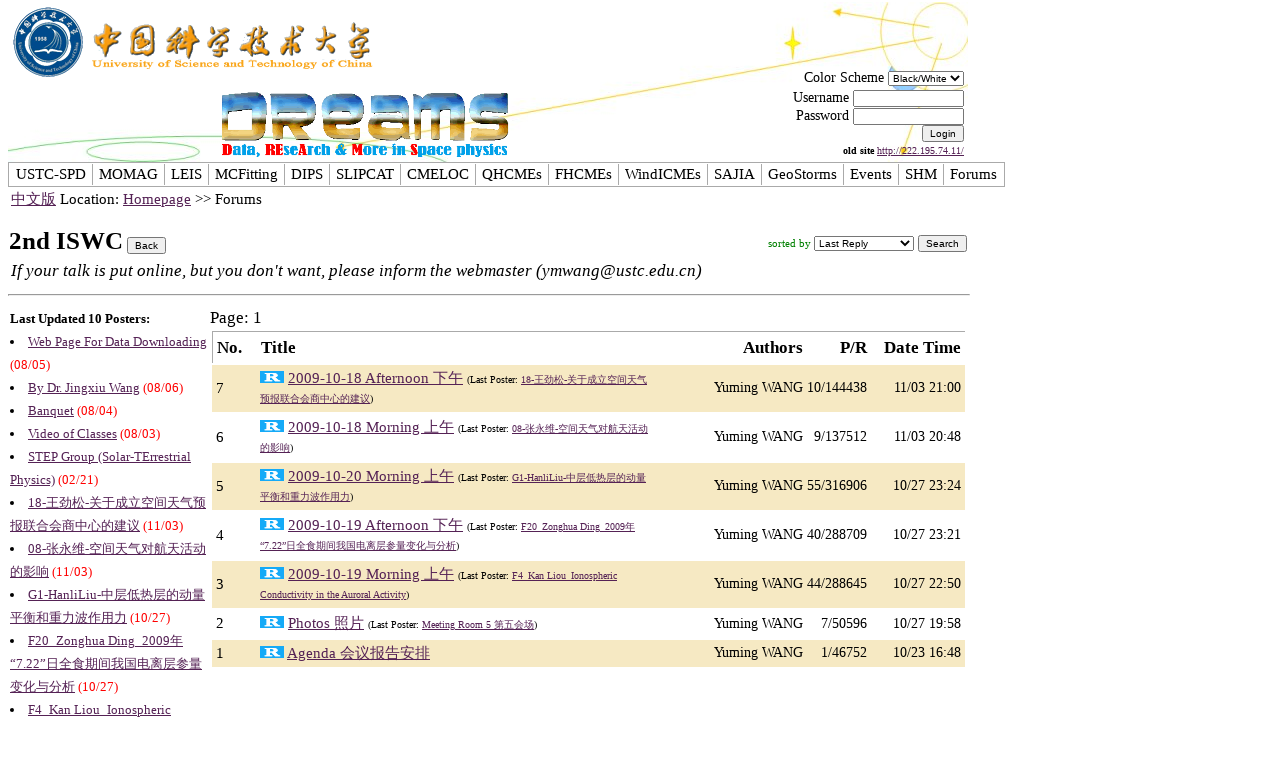

--- FILE ---
content_type: text/html; charset=GB2312
request_url: http://space.ustc.edu.cn/forum/index.php?section=dreams&config=../dreams/reconfig.php&display_boardsetup=0&display_secsetup=0&page=0&board=20091022014001.888
body_size: 7052
content:
<head>
  <meta http-equiv="Content-Type" content="text/html; charset=GB2312">
  <meta http-equiv="Content-Language" content="zh-cn">
  <meta name="Author" content="Yuming Wang">
  <title>Welcome to Space Physics Division of USTC</title>
	<style type="text/css">
	A {Font-family:"Arial, Times New Roman"}
	A:link {COLOR: #552255; TEXT-DECORATION: underline}
	A:visited {COLOR: #555555; TEXT-DECORATION: underline}
	A:active {COLOR:purple; TEXT-DECORATION: none}
	A:hover {COLOR: red; TEXT-DECORATION: none}
	BODY {FONT-WEIGHT: ; FONT-SIZE: 13pt; COLOR: black; FONT-FAMILY:"Arial, Times New Roman"}
        TH {FONT-WEIGHT: ; FONT-SIZE: 13pt; COLOR: black; FONT-FAMILY:"Arial, Times New Roman"}
        TD {FONT-WEIGHT: ; LINE-HEIGHT: 135%; FONT-SIZE:13pt; COLOR: black; FONT-FAMILY:"Arial, Times New Roman"}
        TABLE {FONT-WEIGHT: ; FONT-SIZE: 13pt; COLOR: black; FONT-FAMILY:"Arial, Times New Roman"}
	DIV {FONT-WEIGHT: ; FONT-SIZE: 13pt; COLOR: black; FONT-FAMILY:"Arial, Times New Roman"}
	FORM {FONT-WEIGHT: ; FONT-SIZE: 13pt; COLOR: black; FONT-FAMILY:"Arial, Times New Roman"}
	SPAN {FONT-WEIGHT: ; FONT-SIZE: 13pt; COLOR: black; FONT-FAMILY:"Arial, Times New Roman"}
	PRE 
	{
		FONT-WEIGHT: ; FONT-SIZE:13pt; COLOR: black; FONT-FAMILY:"Arial, Times New Roman";
		word-wrap: break-word;
		white-space: -moz-pre-wrap, pre-wrap, -o-pre-wrap; /* CSS2.1 compliant */
		overflow-x: auto;
	}
	.spanstyle {COLOR: #ff6600; FONT-FAMILY: Verdana; FONT-SIZE: 10pt; FONT-WEIGHT: bold; POSITION: absolute; TOP: -50px; VISIBILITY: visible}
	</style>
</head>
<body bgcolor="white" topmargin=2 leftmargin=8>
<script language="JavaScript">
function htmlinsert(id,content,mode)
{
	if(mode==0)
	{
		id.innerHTML=content
	}
	else
	{
		id.innerHTML=id.innerHTML+content;
	}
}
</script>
<table id="pagetop" height="160" width="960" border=0 style="background: url(http://space.ustc.edu.cn/images/banner/top_w.jpg) no-repeat;"><tr><td valign=top><table border=0 width=100% valign=top cellspacing=1><tr><td><a href="http://en.ustc.edu.cn" target="_blank"><img src="http://space.ustc.edu.cn/images/banner/ustc_logo.gif" height="70" border=0></a><a href="http://step.ustc.edu.cn" target="_blank"><img src="http://space.ustc.edu.cn/images/banner/ustc.gif" height="60" border=0></a><br><a href="http://space.ustc.edu.cn/dreams/index.php" target=""><img src="http://space.ustc.edu.cn/images/banner/dreams.gif" height="80" border=0></a></td></tr></table></td><td valign="bottom" height=100% width=100%><table border=0 width=100% cellspacing=0><tr><form name="docolorchange" action="/forum/index.php?section=dreams&config=../dreams/reconfig.php&display_boardsetup=0&display_secsetup=0&page=0&board=20091022014001.888" method="post">
<td valign=top align=right style="font-size: 80%;">
Color Scheme <select name="colortableidx" onchange="docolorchange.submit();" style="font-size: 75%">
<option value="0">White/Black</option><option value="1" selected>Black/White</option></select>
</td></form></tr>
<tr>
  <form name="loginform" action="/forum/index.php?section=dreams&config=../dreams/reconfig.php&display_boardsetup=0&display_secsetup=0&page=0&board=20091022014001.888" method="post">
  <td align=right width=100% style="font-size: 80%;">
  <input type="hidden" name="login" value="true" style="font-size: 80%;">
  Username <input type="text" name="username" style="font-size: 75%" size="16" value="" tabindex="0" onFocus="this.select()"><br>  Password <input type="password" name="password" style="font-size: 75%" size="16" tabindex="0"><br>  <input type="submit" value="Login" style="font-size: 75%" tabindex="0">

</td></form></tr>

<tr><td align=right style="font-size: 60%;"><b>
old site</b> <a href="http://222.195.74.11">http://222.195.74.11/</a>
</td></tr>

</table></td>
</tr></table>

<table width="960" border=0 cellspacing=0 style="margin: 0px;">
<tr><td align=center valign=bottom style="margin: 0px; border: 1px solid #aaaaaa; background-color: ;"><div id="menu0" style="margin: 0px;">
</div></td></tr></table>

	<script language="JavaScript">htmlinsert(menu0,'<table border=0 valign=bottom style="margin: 0px;" cellspacing=0><tr><td id="menu_0_0" align=center valign=bottom nowrap style="font-size: 85%; ; padding-left: 6px; padding-right: 6px; margin: 0px;" onmouseover="menu_0_0.style.backgroundColor=\'yellow\';" onmouseout="menu_0_0.style.backgroundColor=\'\';"><a href="http://space.ustc.edu.cn/" style="text-decoration: none; color: black;">USTC-SPD</a></td><td id="menu_0_5" align=center valign=bottom nowrap style="font-size: 85%; border-left: 1px solid #aaaaaa; padding-left: 6px; padding-right: 6px; margin: 0px;" onmouseover="menu_0_5.style.backgroundColor=\'yellow\';" onmouseout="menu_0_5.style.backgroundColor=\'\';"><a href="http://space.ustc.edu.cn/dreams/tw1_momag/index.php" style="text-decoration: none; color: black;">MOMAG</a></td><td id="menu_0_6" align=center valign=bottom nowrap style="font-size: 85%; border-left: 1px solid #aaaaaa; padding-left: 6px; padding-right: 6px; margin: 0px;" onmouseover="menu_0_6.style.backgroundColor=\'yellow\';" onmouseout="menu_0_6.style.backgroundColor=\'\';"><a href="http://space.ustc.edu.cn/dreams/leis/index.php" style="text-decoration: none; color: black;">LEIS</a></td><td id="menu_0_7" align=center valign=bottom nowrap style="font-size: 85%; border-left: 1px solid #aaaaaa; padding-left: 6px; padding-right: 6px; margin: 0px;" onmouseover="menu_0_7.style.backgroundColor=\'yellow\';" onmouseout="menu_0_7.style.backgroundColor=\'\';"><a href="http://space.ustc.edu.cn/dreams/mc_fitting/index.php" style="text-decoration: none; color: black;">MCFitting</a></td><td id="menu_0_9" align=center valign=bottom nowrap style="font-size: 85%; border-left: 1px solid #aaaaaa; padding-left: 6px; padding-right: 6px; margin: 0px;" onmouseover="menu_0_9.style.backgroundColor=\'yellow\';" onmouseout="menu_0_9.style.backgroundColor=\'\';"><a href="http://space.ustc.edu.cn/dreams/dips/index.php" style="text-decoration: none; color: black;">DIPS</a></td><td id="menu_0_12" align=center valign=bottom nowrap style="font-size: 85%; border-left: 1px solid #aaaaaa; padding-left: 6px; padding-right: 6px; margin: 0px;" onmouseover="menu_0_12.style.backgroundColor=\'yellow\';" onmouseout="menu_0_12.style.backgroundColor=\'\';"><a href="http://space.ustc.edu.cn/dreams/slipcat/index.php" style="text-decoration: none; color: black;">SLIPCAT</a></td><td id="menu_0_15" align=center valign=bottom nowrap style="font-size: 85%; border-left: 1px solid #aaaaaa; padding-left: 6px; padding-right: 6px; margin: 0px;" onmouseover="menu_0_15.style.backgroundColor=\'yellow\';" onmouseout="menu_0_15.style.backgroundColor=\'\';"><a href="http://space.ustc.edu.cn/dreams/cme_sources/index.php" style="text-decoration: none; color: black;">CMELOC</a></td><td id="menu_0_18" align=center valign=bottom nowrap style="font-size: 85%; border-left: 1px solid #aaaaaa; padding-left: 6px; padding-right: 6px; margin: 0px;" onmouseover="menu_0_18.style.backgroundColor=\'yellow\';" onmouseout="menu_0_18.style.backgroundColor=\'\';"><a href="http://space.ustc.edu.cn/dreams/quasi-homologous_cmes/index.php" style="text-decoration: none; color: black;">QHCMEs</a></td><td id="menu_0_19" align=center valign=bottom nowrap style="font-size: 85%; border-left: 1px solid #aaaaaa; padding-left: 6px; padding-right: 6px; margin: 0px;" onmouseover="menu_0_19.style.backgroundColor=\'yellow\';" onmouseout="menu_0_19.style.backgroundColor=\'\';"><a href="http://space.ustc.edu.cn/dreams/fhcmes/index.php" style="text-decoration: none; color: black;">FHCMEs</a></td><td id="menu_0_20" align=center valign=bottom nowrap style="font-size: 85%; border-left: 1px solid #aaaaaa; padding-left: 6px; padding-right: 6px; margin: 0px;" onmouseover="menu_0_20.style.backgroundColor=\'yellow\';" onmouseout="menu_0_20.style.backgroundColor=\'\';"><a href="http://space.ustc.edu.cn/dreams/wind_icmes/index.php" style="text-decoration: none; color: black;">WindICMEs</a></td><td id="menu_0_21" align=center valign=bottom nowrap style="font-size: 85%; border-left: 1px solid #aaaaaa; padding-left: 6px; padding-right: 6px; margin: 0px;" onmouseover="menu_0_21.style.backgroundColor=\'yellow\';" onmouseout="menu_0_21.style.backgroundColor=\'\';"><a href="http://space.ustc.edu.cn/dreams/sajia/index.php" style="text-decoration: none; color: black;">SAJIA</a></td><td id="menu_0_22" align=center valign=bottom nowrap style="font-size: 85%; border-left: 1px solid #aaaaaa; padding-left: 6px; padding-right: 6px; margin: 0px;" onmouseover="menu_0_22.style.backgroundColor=\'yellow\';" onmouseout="menu_0_22.style.backgroundColor=\'\';"><a href="http://space.ustc.edu.cn/dreams/geostorms2007/index.php" style="text-decoration: none; color: black;">GeoStorms</a></td><td id="menu_0_23" align=center valign=bottom nowrap style="font-size: 85%; border-left: 1px solid #aaaaaa; padding-left: 6px; padding-right: 6px; margin: 0px;" onmouseover="menu_0_23.style.backgroundColor=\'yellow\';" onmouseout="menu_0_23.style.backgroundColor=\'\';"><a href="http://space.ustc.edu.cn/dreams/events/index.php" style="text-decoration: none; color: black;">Events</a></td><td id="menu_0_24" align=center valign=bottom nowrap style="font-size: 85%; border-left: 1px solid #aaaaaa; padding-left: 6px; padding-right: 6px; margin: 0px;" onmouseover="menu_0_24.style.backgroundColor=\'yellow\';" onmouseout="menu_0_24.style.backgroundColor=\'\';"><a href="http://space.ustc.edu.cn/dreams/shm/index.php" style="text-decoration: none; color: black;">SHM</a></td><td id="menu_0_25" align=center valign=bottom nowrap style="font-size: 85%; border-left: 1px solid #aaaaaa; padding-left: 6px; padding-right: 6px; margin: 0px;" onmouseover="menu_0_25.style.backgroundColor=\'yellow\';" onmouseout="menu_0_25.style.backgroundColor=\'\';"><a href="http://space.ustc.edu.cn/forum/index.php?section=dreams&" style="text-decoration: none; color: black;">Forums</a></td></tr></table>',0)</script>
<table border=0 width="960">
<tr><td style="font-size: 85%">
<a style="font-size: 100%" href="/forum/index.php?section=dreams&config=../dreams/reconfig.php&display_boardsetup=0&display_secsetup=0&page=0&board=20091022014001.888&language=1">中文版</a>
Location: <a href="http://space.ustc.edu.cn/dreams/index.php" style="font-size: 100%">Homepage</a> &gt;&gt; Forums</td><td align=right style="font-size: 85%"></td></tr></table><form name="changedate" action="/forum/index.php?section=dreams&config=../dreams/reconfig.php&display_boardsetup=0&display_secsetup=0&page=0&board=20091022014001.888" method=post style='display: none;'><input type=hidden name=year value=2026><input type=hidden name=month value=1><input type=hidden name=yearsel value=2026><input type=hidden name=monthsel value=1><input type=hidden name=daysel value=21><input type=hidden name=festivalcatalog value=></form><script language="JavaScript">
function changeinformation(selyear,selmonth,selday,daydes1,daydes2)
{
	changedate.yearsel.value=selyear;
	changedate.monthsel.value=selmonth;
	changedate.daysel.value=selday;
	var obj=document.all.namedItem("dateinfo1"); 
	if(obj!=null) dateinfo1.innerHTML=daydes1; 
	obj=document.all.namedItem("dateinfo2"); 
	if(obj!=null) dateinfo2.innerHTML=daydes2;
}
function changefestivalcatalog(cat)
{
	changedate.festivalcatalog.value=cat;
	changedate.submit();
}
function movemonth(forward)
{
	if(forward==1)
	{
		if(changedate.month.value==12)
		{
			changedate.month.value=1;
			changedate.year.value=Number(changedate.year.value)+1;
		}
		else	changedate.month.value=Number(changedate.month.value)+1;
		changedate.submit();
	}
	else if(forward==-1)
	{
		if(changedate.month.value==1)
		{
			changedate.month.value=12;
			changedate.year.value=Number(changedate.year.value)-1;
		}
		else changedate.month.value=Number(changedate.month.value)-1;
		changedate.submit();
	}
}
function jumpmonth(val)
{
	if(val<13 && val>0)
	{
		changedate.month.value=val;
		changedate.submit();
	}
	else if(val>12)
	{
		changedate.year.value=val;
		changedate.submit();
	}
}
function resetmonth()
{
	changedate.year.value=2026;
	changedate.month.value=1;
	changedate.yearsel.value=2026;
	changedate.monthsel.value=1;
	changedate.daysel.value=21;
	changedate.submit();
}
</script>
		<p></p>
		<table width="960" border=0 cellspacing=0>
		<form name="panel" action="/forum/index.php?section=dreams&config=../dreams/reconfig.php&display_boardsetup=0&display_secsetup=0&page=0&board=20091022014001.888" method="post">
		<tr><td style="font-size: 95%">
<b><font style="font-size: 150%">2nd ISWC</font></b> <font color=green style="font-size: 65%;"></font><input type="submit" style="font-size: 60%" onclick="board.value='';keywords.value='';seldate.value='';" value="Back">		<input type="hidden" name="board" value="20091022014001.888">
		<input type="hidden" name="seldate" value="">
		</td><td align=right>
		<font color=green style="font-size: 65%;">sorted by </font><select name="sortkind" onchange="panel.submit();" style="font-size: 60%">
<option value="lastre" selected>Last Reply</option><option value="origin">Original</option><option value="lastmod">Last Modification</option><option value="topic">Topic</option>		</select>
		<input type="button" value="Search" onclick="keyword_panel.style.display=(keyword_panel.style.display=='')?'none':'';" style="font-size: 60%">
		</td></tr><tr><td colspan=2 id=keyword_panel style="display: none;" align=right>
		<input type=text name=keywords size=20 style="font-size: 60%" onactivate="obj=document.all.namedItem('search_button');obj.select();"><input type="submit" name="search_button" style="font-size: 60%"> 
		</td></tr></form></table>
<table border=0 width=960><tr><td><i>If your talk is put online, but you don't want, please inform the webmaster (ymwang@ustc.edu.cn)</i></td></tr></table><hr width="960" align=left><table width="960" border=0 cellspacing=0><tr><td width="200" valign=top><table width=100% border=0 cellspacing=0><tr><td width=100%><span style="font-size: 75%;"><b>Last Updated 10 Posters:</b><br><li title="[Others] Web Page For Data Downloading"><a href="/forum/index.php?section=dreams&config=../dreams/reconfig.php&display_boardsetup=0&display_secsetup=0&page=0&board=20091022014001.888&section=dreams&board=20090617155749.484&poster=20130805030955.344#p20130805030955">Web Page For Data Downloading</a> <font color=red>(08/05)</font><br><li title="[2011 Solar/Space MHD International Summer School] By Dr. Jingxiu Wang"><a href="/forum/index.php?section=dreams&config=../dreams/reconfig.php&display_boardsetup=0&display_secsetup=0&page=0&board=20091022014001.888&section=dreams&board=20110803144500.918&poster=20110803144845.670#p20110806125843">By Dr. Jingxiu Wang</a> <font color=red>(08/06)</font><br><li title="[2011 Solar/Space MHD International Summer School] Banquet"><a href="/forum/index.php?section=dreams&config=../dreams/reconfig.php&display_boardsetup=0&display_secsetup=0&page=0&board=20091022014001.888&section=dreams&board=20110803144500.918&poster=20110803145018.377#p20110804095341">Banquet</a> <font color=red>(08/04)</font><br><li title="[2011 Solar/Space MHD International Summer School] Video of Classes"><a href="/forum/index.php?section=dreams&config=../dreams/reconfig.php&display_boardsetup=0&display_secsetup=0&page=0&board=20091022014001.888&section=dreams&board=20110803144500.918&poster=20110803144933.087#p20110803144933">Video of Classes</a> <font color=red>(08/03)</font><br><li title="[Others] STEP Group (Solar-TErrestrial Physics)"><a href="/forum/index.php?section=dreams&config=../dreams/reconfig.php&display_boardsetup=0&display_secsetup=0&page=0&board=20091022014001.888&section=dreams&board=20090617155749.484&poster=20100221132102.388#p20100221132102">STEP Group (Solar-TErrestrial Physics)</a> <font color=red>(02/21)</font><br><li title="[2nd ISWC] 18-王劲松-关于成立空间天气预报联合会商中心的建议"><a href="/forum/index.php?section=dreams&config=../dreams/reconfig.php&display_boardsetup=0&display_secsetup=0&page=0&board=20091022014001.888&section=dreams&board=20091022014001.888&poster=20091023073321.926#p20091103130017">18-王劲松-关于成立空间天气预报联合会商中心的建议</a> <font color=red>(11/03)</font><br><li title="[2nd ISWC] 08-张永维-空间天气对航天活动的影响"><a href="/forum/index.php?section=dreams&config=../dreams/reconfig.php&display_boardsetup=0&display_secsetup=0&page=0&board=20091022014001.888&section=dreams&board=20091022014001.888&poster=20091023073338.611#p20091103124838">08-张永维-空间天气对航天活动的影响</a> <font color=red>(11/03)</font><br><li title="[2nd ISWC] G1-HanliLiu-中层低热层的动量平衡和重力波作用力"><a href="/forum/index.php?section=dreams&config=../dreams/reconfig.php&display_boardsetup=0&display_secsetup=0&page=0&board=20091022014001.888&section=dreams&board=20091022014001.888&poster=20091023073212.775#p20091027152413">G1-HanliLiu-中层低热层的动量平衡和重力波作用力</a> <font color=red>(10/27)</font><br><li title="[2nd ISWC] F20_Zonghua Ding_2009年“7.22”日全食期间我国电离层参量变化与分析"><a href="/forum/index.php?section=dreams&config=../dreams/reconfig.php&display_boardsetup=0&display_secsetup=0&page=0&board=20091022014001.888&section=dreams&board=20091022014001.888&poster=20091023073230.494#p20091027152125">F20_Zonghua Ding_2009年“7.22”日全食期间我国电离层参量变化与分析</a> <font color=red>(10/27)</font><br><li title="[2nd ISWC] F4_Kan Liou_Ionospheric Conductivity in the Auroral Activity"><a href="/forum/index.php?section=dreams&config=../dreams/reconfig.php&display_boardsetup=0&display_secsetup=0&page=0&board=20091022014001.888&section=dreams&board=20091022014001.888&poster=20091023073247.989#p20091027145008">F4_Kan Liou_Ionospheric Conductivity in the Auroral Activity</a> <font color=red>(10/27)</font><br></span><table border=0 width=100%><tr><td><input type=button value="&lt;-" onclick="movemonth(-1);" style="font-size: 65%;"><select size=1 onchange="jumpmonth(this.options[this.selectedIndex].value);" style="font-size: 65%;"><option value=2006>2006</option><option value=2007>2007</option><option value=2008>2008</option><option value=2009>2009</option><option value=2010>2010</option><option value=2011>2011</option><option value=2012>2012</option><option value=2013>2013</option><option value=2014>2014</option><option value=2015>2015</option><option value=2016>2016</option><option value=2017>2017</option><option value=2018>2018</option><option value=2019>2019</option><option value=2020>2020</option><option value=2021>2021</option><option value=2022>2022</option><option value=2023>2023</option><option value=2024>2024</option><option value=2025>2025</option><option selected value=2026>2026</option></select><select size=1 onchange="jumpmonth(this.options[this.selectedIndex].value);" style="font-size: 65%;"><option selected value=1>1</option><option value=2>2</option><option value=3>3</option><option value=4>4</option><option value=5>5</option><option value=6>6</option><option value=7>7</option><option value=8>8</option><option value=9>9</option><option value=10>10</option><option value=11>11</option><option value=12>12</option></select><input type=button value="-&gt;" onclick="movemonth(1);" style="font-size: 65%;"></td></tr></table><table border=0 cellspacing="4" width="100%"><tr><td colspan=7 style="border: #666666 1px solid;"><table cellspacing=0 border=0 width=100%><tr><td width=50% align=left style="font-size: 65%;"><b>January</b></td><td width=50% align=right style="font-size: 65%;"><b>2026</b></td></tr></table></td></tr><tr><td width="14.285714285714%" align=center valign=top style="font-size: 65%;"><b style="font-size: 85%"><font color="red">SU</font></b></td><td width="14.285714285714%" align=center valign=top style="font-size: 65%;"><b style="font-size: 85%">MO</b></td><td width="14.285714285714%" align=center valign=top style="font-size: 65%;"><b style="font-size: 85%">TU</b></td><td width="14.285714285714%" align=center valign=top style="font-size: 65%;"><b style="font-size: 85%">WE</b></td><td width="14.285714285714%" align=center valign=top style="font-size: 65%;"><b style="font-size: 85%">TH</b></td><td width="14.285714285714%" align=center valign=top style="font-size: 65%;"><b style="font-size: 85%">FR</b></td><td width="14.285714285714%" align=center valign=top style="font-size: 65%;"><b style="font-size: 85%"><font color="red">SA</font></b></td></tr></tr><tr><td></td><td></td><td></td><td></td><td id="cell_2026_1_1" align=center valign=top style="font-size: 65%; border: ;" onmouseover="this.style.border='#666666 1px solid';" onmouseout="this.style.border='';" title="农历 2025蛇年11月13日
乙巳年戊子月甲戌日
" onclick="changeinformation(2026,1,1,'<b>2026 January 1st, Thursday</b>','农历 2025蛇年11月13日 (乙巳年戊子月甲戌日)<br>'); click_func(2026,1,1,1);"><font color=""><b>1</b></font><br></td><td id="cell_2026_1_2" align=center valign=top style="font-size: 65%; border: ;" onmouseover="this.style.border='#666666 1px solid';" onmouseout="this.style.border='';" title="农历 2025蛇年11月14日
乙巳年戊子月乙亥日
" onclick="changeinformation(2026,1,2,'<b>2026 January 2nd, Friday</b>','农历 2025蛇年11月14日 (乙巳年戊子月乙亥日)<br>'); click_func(2026,1,2,1);"><font color=""><b>2</b></font><br></td><td id="cell_2026_1_3" align=center valign=top style="font-size: 65%; border: ;" onmouseover="this.style.border='#666666 1px solid';" onmouseout="this.style.border='';" title="农历 2025蛇年11月15日
乙巳年戊子月丙子日
" onclick="changeinformation(2026,1,3,'<b>2026 January 3rd, Saturday</b>','农历 2025蛇年11月15日 (乙巳年戊子月丙子日)<br>'); click_func(2026,1,3,1);"><font color="red"><b>3</b></font><br></td><tr><td id="cell_2026_1_4" align=center valign=top style="font-size: 65%; border: ;" onmouseover="this.style.border='#666666 1px solid';" onmouseout="this.style.border='';" title="农历 2025蛇年11月16日
乙巳年戊子月丁丑日
" onclick="changeinformation(2026,1,4,'<b>2026 January 4th, Sunday</b>','农历 2025蛇年11月16日 (乙巳年戊子月丁丑日)<br>'); click_func(2026,1,4,1);"><font color="red"><b>4</b></font><br></td><td id="cell_2026_1_5" align=center valign=top style="font-size: 65%; border: ;" onmouseover="this.style.border='#666666 1px solid';" onmouseout="this.style.border='';" title="农历 2025蛇年11月17日
乙巳年己丑月戊寅日
" onclick="changeinformation(2026,1,5,'<b>2026 January 5th, Monday</b>','农历 2025蛇年11月17日 (乙巳年己丑月戊寅日)<br>小寒'); click_func(2026,1,5,1);"><font color=""><b>5</b></font><br></td><td id="cell_2026_1_6" align=center valign=top style="font-size: 65%; border: ;" onmouseover="this.style.border='#666666 1px solid';" onmouseout="this.style.border='';" title="农历 2025蛇年11月18日
乙巳年己丑月己卯日
" onclick="changeinformation(2026,1,6,'<b>2026 January 6th, Tuesday</b>','农历 2025蛇年11月18日 (乙巳年己丑月己卯日)<br>'); click_func(2026,1,6,1);"><font color=""><b>6</b></font><br></td><td id="cell_2026_1_7" align=center valign=top style="font-size: 65%; border: ;" onmouseover="this.style.border='#666666 1px solid';" onmouseout="this.style.border='';" title="农历 2025蛇年11月19日
乙巳年己丑月庚辰日
" onclick="changeinformation(2026,1,7,'<b>2026 January 7th, Wednesday</b>','农历 2025蛇年11月19日 (乙巳年己丑月庚辰日)<br>'); click_func(2026,1,7,1);"><font color=""><b>7</b></font><br></td><td id="cell_2026_1_8" align=center valign=top style="font-size: 65%; border: ;" onmouseover="this.style.border='#666666 1px solid';" onmouseout="this.style.border='';" title="农历 2025蛇年11月20日
乙巳年己丑月辛巳日
" onclick="changeinformation(2026,1,8,'<b>2026 January 8th, Thursday</b>','农历 2025蛇年11月20日 (乙巳年己丑月辛巳日)<br>'); click_func(2026,1,8,1);"><font color=""><b>8</b></font><br></td><td id="cell_2026_1_9" align=center valign=top style="font-size: 65%; border: ;" onmouseover="this.style.border='#666666 1px solid';" onmouseout="this.style.border='';" title="农历 2025蛇年11月21日
乙巳年己丑月壬午日
" onclick="changeinformation(2026,1,9,'<b>2026 January 9th, Friday</b>','农历 2025蛇年11月21日 (乙巳年己丑月壬午日)<br>'); click_func(2026,1,9,1);"><font color=""><b>9</b></font><br></td><td id="cell_2026_1_10" align=center valign=top style="font-size: 65%; border: ;" onmouseover="this.style.border='#666666 1px solid';" onmouseout="this.style.border='';" title="农历 2025蛇年11月22日
乙巳年己丑月癸未日
" onclick="changeinformation(2026,1,10,'<b>2026 January 10th, Saturday</b>','农历 2025蛇年11月22日 (乙巳年己丑月癸未日)<br>'); click_func(2026,1,10,1);"><font color="red"><b>10</b></font><br></td><tr><td id="cell_2026_1_11" align=center valign=top style="font-size: 65%; border: ;" onmouseover="this.style.border='#666666 1px solid';" onmouseout="this.style.border='';" title="农历 2025蛇年11月23日
乙巳年己丑月甲申日
" onclick="changeinformation(2026,1,11,'<b>2026 January 11th, Sunday</b>','农历 2025蛇年11月23日 (乙巳年己丑月甲申日)<br>'); click_func(2026,1,11,1);"><font color="red"><b>11</b></font><br></td><td id="cell_2026_1_12" align=center valign=top style="font-size: 65%; border: ;" onmouseover="this.style.border='#666666 1px solid';" onmouseout="this.style.border='';" title="农历 2025蛇年11月24日
乙巳年己丑月乙酉日
" onclick="changeinformation(2026,1,12,'<b>2026 January 12th, Monday</b>','农历 2025蛇年11月24日 (乙巳年己丑月乙酉日)<br>'); click_func(2026,1,12,1);"><font color=""><b>12</b></font><br></td><td id="cell_2026_1_13" align=center valign=top style="font-size: 65%; border: ;" onmouseover="this.style.border='#666666 1px solid';" onmouseout="this.style.border='';" title="农历 2025蛇年11月25日
乙巳年己丑月丙戌日
" onclick="changeinformation(2026,1,13,'<b>2026 January 13th, Tuesday</b>','农历 2025蛇年11月25日 (乙巳年己丑月丙戌日)<br>'); click_func(2026,1,13,1);"><font color=""><b>13</b></font><br></td><td id="cell_2026_1_14" align=center valign=top style="font-size: 65%; border: ;" onmouseover="this.style.border='#666666 1px solid';" onmouseout="this.style.border='';" title="农历 2025蛇年11月26日
乙巳年己丑月丁亥日
" onclick="changeinformation(2026,1,14,'<b>2026 January 14th, Wednesday</b>','农历 2025蛇年11月26日 (乙巳年己丑月丁亥日)<br>'); click_func(2026,1,14,1);"><font color=""><b>14</b></font><br></td><td id="cell_2026_1_15" align=center valign=top style="font-size: 65%; border: ;" onmouseover="this.style.border='#666666 1px solid';" onmouseout="this.style.border='';" title="农历 2025蛇年11月27日
乙巳年己丑月戊子日
" onclick="changeinformation(2026,1,15,'<b>2026 January 15th, Thursday</b>','农历 2025蛇年11月27日 (乙巳年己丑月戊子日)<br>'); click_func(2026,1,15,1);"><font color=""><b>15</b></font><br></td><script language="JavaScript">var obj=document.all.namedItem('animal'); if(obj!=null) animal.innerHTML="蛇";</script><td id="cell_2026_1_16" align=center valign=top style="font-size: 65%; border: ;" onmouseover="this.style.border='#666666 1px solid';" onmouseout="this.style.border='';" title="农历 2025蛇年11月28日
乙巳年己丑月己丑日
" onclick="changeinformation(2026,1,16,'<b>2026 January 16th, Friday</b>','农历 2025蛇年11月28日 (乙巳年己丑月己丑日)<br>'); click_func(2026,1,16,1);"><font color=""><b>16</b></font><br></td><td id="cell_2026_1_17" align=center valign=top style="font-size: 65%; border: ;" onmouseover="this.style.border='#666666 1px solid';" onmouseout="this.style.border='';" title="农历 2025蛇年11月29日
乙巳年己丑月庚寅日
" onclick="changeinformation(2026,1,17,'<b>2026 January 17th, Saturday</b>','农历 2025蛇年11月29日 (乙巳年己丑月庚寅日)<br>'); click_func(2026,1,17,1);"><font color="red"><b>17</b></font><br></td><tr><td id="cell_2026_1_18" align=center valign=top style="font-size: 65%; border: ;" onmouseover="this.style.border='#666666 1px solid';" onmouseout="this.style.border='';" title="农历 2025蛇年11月30日
乙巳年己丑月辛卯日
" onclick="changeinformation(2026,1,18,'<b>2026 January 18th, Sunday</b>','农历 2025蛇年11月30日 (乙巳年己丑月辛卯日)<br>'); click_func(2026,1,18,1);"><font color="red"><b>18</b></font><br></td><td id="cell_2026_1_19" align=center valign=top style="font-size: 65%; border: ;" onmouseover="this.style.border='#666666 1px solid';" onmouseout="this.style.border='';" title="农历 2025蛇年12月1日
乙巳年己丑月壬辰日
" onclick="changeinformation(2026,1,19,'<b>2026 January 19th, Monday</b>','农历 2025蛇年12月1日 (乙巳年己丑月壬辰日)<br>'); click_func(2026,1,19,1);"><font color=""><b>19</b></font><br></td><td id="cell_2026_1_20" align=center valign=top style="font-size: 65%; border: ;" onmouseover="this.style.border='#666666 1px solid';" onmouseout="this.style.border='';" title="农历 2025蛇年12月2日
乙巳年己丑月癸巳日
" onclick="changeinformation(2026,1,20,'<b>2026 January 20th, Tuesday</b>','农历 2025蛇年12月2日 (乙巳年己丑月癸巳日)<br>大寒'); click_func(2026,1,20,1);"><font color=""><b>20</b></font><br></td><td id="cell_2026_1_21" align=center valign=top style="font-size: 65%; border: #ff3333 1px solid;" onmouseover="this.style.border='#ff3333 1px solid';" onmouseout="this.style.border='#ff3333 1px solid';" title="农历 2025蛇年12月3日
乙巳年己丑月甲午日
" onclick="changeinformation(2026,1,21,'<b>2026 January 21st, Wednesday</b>','农历 2025蛇年12月3日 (乙巳年己丑月甲午日)<br>'); click_func(2026,1,21,1);"><font color=""><b>21</b></font><br></td><td id="cell_2026_1_22" align=center valign=top style="font-size: 65%; border: ;" onmouseover="this.style.border='#ff3333 1px solid';" onmouseout="this.style.border='';" title="农历 2025蛇年12月4日
乙巳年己丑月乙未日
" onclick="changeinformation(2026,1,22,'<b>2026 January 22nd, Thursday</b>','农历 2025蛇年12月4日 (乙巳年己丑月乙未日)<br>'); click_func(2026,1,22,1);"><font color=""><b>22</b></font><br></td><td id="cell_2026_1_23" align=center valign=top style="font-size: 65%; border: ;" onmouseover="this.style.border='#ff3333 1px solid';" onmouseout="this.style.border='';" title="农历 2025蛇年12月5日
乙巳年己丑月丙申日
" onclick="changeinformation(2026,1,23,'<b>2026 January 23rd, Friday</b>','农历 2025蛇年12月5日 (乙巳年己丑月丙申日)<br>'); click_func(2026,1,23,1);"><font color=""><b>23</b></font><br></td><td id="cell_2026_1_24" align=center valign=top style="font-size: 65%; border: ;" onmouseover="this.style.border='#ff3333 1px solid';" onmouseout="this.style.border='';" title="农历 2025蛇年12月6日
乙巳年己丑月丁酉日
" onclick="changeinformation(2026,1,24,'<b>2026 January 24th, Saturday</b>','农历 2025蛇年12月6日 (乙巳年己丑月丁酉日)<br>'); click_func(2026,1,24,1);"><font color="red"><b>24</b></font><br></td><tr><td id="cell_2026_1_25" align=center valign=top style="font-size: 65%; border: ;" onmouseover="this.style.border='#ff3333 1px solid';" onmouseout="this.style.border='';" title="农历 2025蛇年12月7日
乙巳年己丑月戊戌日
" onclick="changeinformation(2026,1,25,'<b>2026 January 25th, Sunday</b>','农历 2025蛇年12月7日 (乙巳年己丑月戊戌日)<br>'); click_func(2026,1,25,1);"><font color="red"><b>25</b></font><br></td><td id="cell_2026_1_26" align=center valign=top style="font-size: 65%; border: ;" onmouseover="this.style.border='#ff3333 1px solid';" onmouseout="this.style.border='';" title="农历 2025蛇年12月8日
乙巳年己丑月己亥日
" onclick="changeinformation(2026,1,26,'<b>2026 January 26th, Monday</b>','农历 2025蛇年12月8日 (乙巳年己丑月己亥日)<br>'); click_func(2026,1,26,1);"><font color=""><b>26</b></font><br></td><td id="cell_2026_1_27" align=center valign=top style="font-size: 65%; border: ;" onmouseover="this.style.border='#ff3333 1px solid';" onmouseout="this.style.border='';" title="农历 2025蛇年12月9日
乙巳年己丑月庚子日
" onclick="changeinformation(2026,1,27,'<b>2026 January 27th, Tuesday</b>','农历 2025蛇年12月9日 (乙巳年己丑月庚子日)<br>'); click_func(2026,1,27,1);"><font color=""><b>27</b></font><br></td><td id="cell_2026_1_28" align=center valign=top style="font-size: 65%; border: ;" onmouseover="this.style.border='#ff3333 1px solid';" onmouseout="this.style.border='';" title="农历 2025蛇年12月10日
乙巳年己丑月辛丑日
" onclick="changeinformation(2026,1,28,'<b>2026 January 28th, Wednesday</b>','农历 2025蛇年12月10日 (乙巳年己丑月辛丑日)<br>'); click_func(2026,1,28,1);"><font color=""><b>28</b></font><br></td><td id="cell_2026_1_29" align=center valign=top style="font-size: 65%; border: ;" onmouseover="this.style.border='#ff3333 1px solid';" onmouseout="this.style.border='';" title="农历 2025蛇年12月11日
乙巳年己丑月壬寅日
" onclick="changeinformation(2026,1,29,'<b>2026 January 29th, Thursday</b>','农历 2025蛇年12月11日 (乙巳年己丑月壬寅日)<br>'); click_func(2026,1,29,1);"><font color=""><b>29</b></font><br></td><td id="cell_2026_1_30" align=center valign=top style="font-size: 65%; border: ;" onmouseover="this.style.border='#ff3333 1px solid';" onmouseout="this.style.border='';" title="农历 2025蛇年12月12日
乙巳年己丑月癸卯日
" onclick="changeinformation(2026,1,30,'<b>2026 January 30th, Friday</b>','农历 2025蛇年12月12日 (乙巳年己丑月癸卯日)<br>'); click_func(2026,1,30,1);"><font color=""><b>30</b></font><br></td><td id="cell_2026_1_31" align=center valign=top style="font-size: 65%; border: ;" onmouseover="this.style.border='#ff3333 1px solid';" onmouseout="this.style.border='';" title="农历 2025蛇年12月13日
乙巳年己丑月甲辰日
" onclick="changeinformation(2026,1,31,'<b>2026 January 31st, Saturday</b>','农历 2025蛇年12月13日 (乙巳年己丑月甲辰日)<br>'); click_func(2026,1,31,1);"><font color="red"><b>31</b></font><br></td></tr></table><script language="javascript">
function click_func(year,month,day,flag)
{
  var obj=document.all.namedItem("cell_"+String(year)+"_"+String(month)+'_'+String(day));
  if(obj!=null)
  {
    if(obj.style.backgroundColor=="") return 0;
    var pdate=String(year);
    if(month<10) pdate=pdate+"0"+String(month);
    else pdate=pdate+String(month);
    if(day<10) pdate=pdate+"0"+String(day);
    else pdate=pdate+String(day);
    window.open("http://space.ustc.edu.cn/forum/index.php?section=dreams&config=../dreams/reconfig.php&display_boardsetup=0&display_secsetup=0&page=0&board=20091022014001.888&seldate="+pdate,"_self");
  }
}
</script>
</td></tr></table></td><td width="760" valign=top><form name="deletetopic" action="/forum/index.php?section=dreams&config=../dreams/reconfig.php&display_boardsetup=0&display_secsetup=0&page=0&board=20091022014001.888" method="post" style="display: none">
<input type=hidden name="posterid" value="">
<input type=hidden name="dopostersetup" value="9">
</form>
<script language="javascript">
function todeletetopic(id,no)
{
	if(confirm("Are you sure to delete the whole topic"+no+"?"))
	{
		if(confirm("All the posters under this topic will be deleted. Continue?"))
		{
			deletetopic.posterid.value=id;
			deletetopic.submit();
		}
	}
}
function todeleteposter(id,no)
{
	if(confirm("Are you sure to delete the link"+no+"?"))
	{
		deletetopic.posterid.value=id;
		deletetopic.dopostersetup.value=4;
		deletetopic.submit();
	}
}
</script>
Page: 1<br><table border=0 width="100%"><tr><td width="100%" style="border-left: #aaaaaa 1px solid; border-top: #aaaaaa 1px solid;"><table border=0 width="100%"><tr><td width=40><b>No.</b></td><td><b>Title</b></td><td align=right width=150><b>Authors</b></td><td align=right width=60><b>P/R</b></td><td align=right width=90><b>Date Time</b></td></tr></table></td></tr><tr><td width="100%" style="background: #f6e9c3;" onmouseover="this.style.backgroundColor='yellow';" onmouseout="this.style.backgroundColor='#f6e9c3';"><table border=0 width="100%"><tr><td width=40 style="font-size: 85%">7</td><td style="font-size: 85%"><img src="http://space.ustc.edu.cn/images/regular.gif" border=0 title="Regular"> <a href="/forum/index.php?section=dreams&config=../dreams/reconfig.php&display_boardsetup=0&display_secsetup=0&page=0&board=20091022014001.888&poster=20091023073321.926">2009-10-18 Afternoon 下午</a> <font style="font-size: 65%"> (Last Poster: <a href="/forum/index.php?section=dreams&config=../dreams/reconfig.php&display_boardsetup=0&display_secsetup=0&page=0&board=20091022014001.888&poster=20091023073321.926#p20091103130017">18-王劲松-关于成立空间天气预报联合会商中心的建议</a>)</font></td><td align=right width=150 style="font-size: 80%">Yuming WANG</td><td align=right width=60 style="font-size: 80%">10/144438</td><td align=right width=90 style="font-size: 80%">11/03 21:00</td></tr></table></td></tr><tr><td width="100%" style="background: ;" onmouseover="this.style.backgroundColor='yellow';" onmouseout="this.style.backgroundColor='';"><table border=0 width="100%"><tr><td width=40 style="font-size: 85%">6</td><td style="font-size: 85%"><img src="http://space.ustc.edu.cn/images/regular.gif" border=0 title="Regular"> <a href="/forum/index.php?section=dreams&config=../dreams/reconfig.php&display_boardsetup=0&display_secsetup=0&page=0&board=20091022014001.888&poster=20091023073338.611">2009-10-18 Morning 上午</a> <font style="font-size: 65%"> (Last Poster: <a href="/forum/index.php?section=dreams&config=../dreams/reconfig.php&display_boardsetup=0&display_secsetup=0&page=0&board=20091022014001.888&poster=20091023073338.611#p20091103124838">08-张永维-空间天气对航天活动的影响</a>)</font></td><td align=right width=150 style="font-size: 80%">Yuming WANG</td><td align=right width=60 style="font-size: 80%">9/137512</td><td align=right width=90 style="font-size: 80%">11/03 20:48</td></tr></table></td></tr><tr><td width="100%" style="background: #f6e9c3;" onmouseover="this.style.backgroundColor='yellow';" onmouseout="this.style.backgroundColor='#f6e9c3';"><table border=0 width="100%"><tr><td width=40 style="font-size: 85%">5</td><td style="font-size: 85%"><img src="http://space.ustc.edu.cn/images/regular.gif" border=0 title="Regular"> <a href="/forum/index.php?section=dreams&config=../dreams/reconfig.php&display_boardsetup=0&display_secsetup=0&page=0&board=20091022014001.888&poster=20091023073212.775">2009-10-20 Morning 上午</a> <font style="font-size: 65%"> (Last Poster: <a href="/forum/index.php?section=dreams&config=../dreams/reconfig.php&display_boardsetup=0&display_secsetup=0&page=0&board=20091022014001.888&poster=20091023073212.775#p20091027152413">G1-HanliLiu-中层低热层的动量平衡和重力波作用力</a>)</font></td><td align=right width=150 style="font-size: 80%">Yuming WANG</td><td align=right width=60 style="font-size: 80%">55/316906</td><td align=right width=90 style="font-size: 80%">10/27 23:24</td></tr></table></td></tr><tr><td width="100%" style="background: ;" onmouseover="this.style.backgroundColor='yellow';" onmouseout="this.style.backgroundColor='';"><table border=0 width="100%"><tr><td width=40 style="font-size: 85%">4</td><td style="font-size: 85%"><img src="http://space.ustc.edu.cn/images/regular.gif" border=0 title="Regular"> <a href="/forum/index.php?section=dreams&config=../dreams/reconfig.php&display_boardsetup=0&display_secsetup=0&page=0&board=20091022014001.888&poster=20091023073230.494">2009-10-19 Afternoon 下午</a> <font style="font-size: 65%"> (Last Poster: <a href="/forum/index.php?section=dreams&config=../dreams/reconfig.php&display_boardsetup=0&display_secsetup=0&page=0&board=20091022014001.888&poster=20091023073230.494#p20091027152125">F20_Zonghua Ding_2009年“7.22”日全食期间我国电离层参量变化与分析</a>)</font></td><td align=right width=150 style="font-size: 80%">Yuming WANG</td><td align=right width=60 style="font-size: 80%">40/288709</td><td align=right width=90 style="font-size: 80%">10/27 23:21</td></tr></table></td></tr><tr><td width="100%" style="background: #f6e9c3;" onmouseover="this.style.backgroundColor='yellow';" onmouseout="this.style.backgroundColor='#f6e9c3';"><table border=0 width="100%"><tr><td width=40 style="font-size: 85%">3</td><td style="font-size: 85%"><img src="http://space.ustc.edu.cn/images/regular.gif" border=0 title="Regular"> <a href="/forum/index.php?section=dreams&config=../dreams/reconfig.php&display_boardsetup=0&display_secsetup=0&page=0&board=20091022014001.888&poster=20091023073247.989">2009-10-19 Morning 上午</a> <font style="font-size: 65%"> (Last Poster: <a href="/forum/index.php?section=dreams&config=../dreams/reconfig.php&display_boardsetup=0&display_secsetup=0&page=0&board=20091022014001.888&poster=20091023073247.989#p20091027145008">F4_Kan Liou_Ionospheric Conductivity in the Auroral Activity</a>)</font></td><td align=right width=150 style="font-size: 80%">Yuming WANG</td><td align=right width=60 style="font-size: 80%">44/288645</td><td align=right width=90 style="font-size: 80%">10/27 22:50</td></tr></table></td></tr><tr><td width="100%" style="background: ;" onmouseover="this.style.backgroundColor='yellow';" onmouseout="this.style.backgroundColor='';"><table border=0 width="100%"><tr><td width=40 style="font-size: 85%">2</td><td style="font-size: 85%"><img src="http://space.ustc.edu.cn/images/regular.gif" border=0 title="Regular"> <a href="/forum/index.php?section=dreams&config=../dreams/reconfig.php&display_boardsetup=0&display_secsetup=0&page=0&board=20091022014001.888&poster=20091027115721.184">Photos 照片</a> <font style="font-size: 65%"> (Last Poster: <a href="/forum/index.php?section=dreams&config=../dreams/reconfig.php&display_boardsetup=0&display_secsetup=0&page=0&board=20091022014001.888&poster=20091027115721.184#p20091027115832">Meeting Room 5 第五会场</a>)</font></td><td align=right width=150 style="font-size: 80%">Yuming WANG</td><td align=right width=60 style="font-size: 80%">7/50596</td><td align=right width=90 style="font-size: 80%">10/27 19:58</td></tr></table></td></tr><tr><td width="100%" style="background: #f6e9c3;" onmouseover="this.style.backgroundColor='yellow';" onmouseout="this.style.backgroundColor='#f6e9c3';"><table border=0 width="100%"><tr><td width=40 style="font-size: 85%">1</td><td style="font-size: 85%"><img src="http://space.ustc.edu.cn/images/regular.gif" border=0 title="Regular"> <a href="/forum/index.php?section=dreams&config=../dreams/reconfig.php&display_boardsetup=0&display_secsetup=0&page=0&board=20091022014001.888&poster=20091023084833.317">Agenda 会议报告安排</a> </td><td align=right width=150 style="font-size: 80%">Yuming WANG</td><td align=right width=60 style="font-size: 80%">1/46752</td><td align=right width=90 style="font-size: 80%">10/23 16:48</td></tr></table></td></tr></table></td></tr></table><p><hr align=left width=960><table width="960" border=0><tr><td align=center style="font-size: 85%;"><a href="http://space.ustc.edu.cn/forum/index.php?section=notice&board=20070826194952.499&poster=20070827040837.003">Locations</a> | <a href="http://space.ustc.edu.cn/statistics/index.php">Statistics</a> | <a href="http://space.ustc.edu.cn/forum/index.php?section=notice&board=20070826194952.499&poster=20070827203310.687">FAQ</a></td></tr><tr><td align=center style="font-size: 85%;">Best view under the <b>1024x768</b> resolution and with the <b>normal</b> size of fonts.<br>Designed & developed by <a href="mailto:ymwang@ustc.edu.cn"><b>Yuming Wang</b></a>, run for <b>6977</b> days since December 15, 2006, and last upgraded on <b>May 28<sup>th</sup>, 2009</b>.<br>Powered by <b>Apache</b> + <b>PHP</b> coded <a href="http://space.ustc.edu.cn/forum/index.php?entrance=1157234616JDEkdTA1LmZoMy4kUjdEZ2xBRXo4WDhYV3RaNjl5NUxZMA&section=blog&board=20061224021104.503"><b>cOpfOs 3.11.1</b></a> last upgraded on <b>February 22<sup>nd</sup>, 2010</b>.<br>Copyright &copy; 2006, all rights reserved.<br></td></tr></table></p>